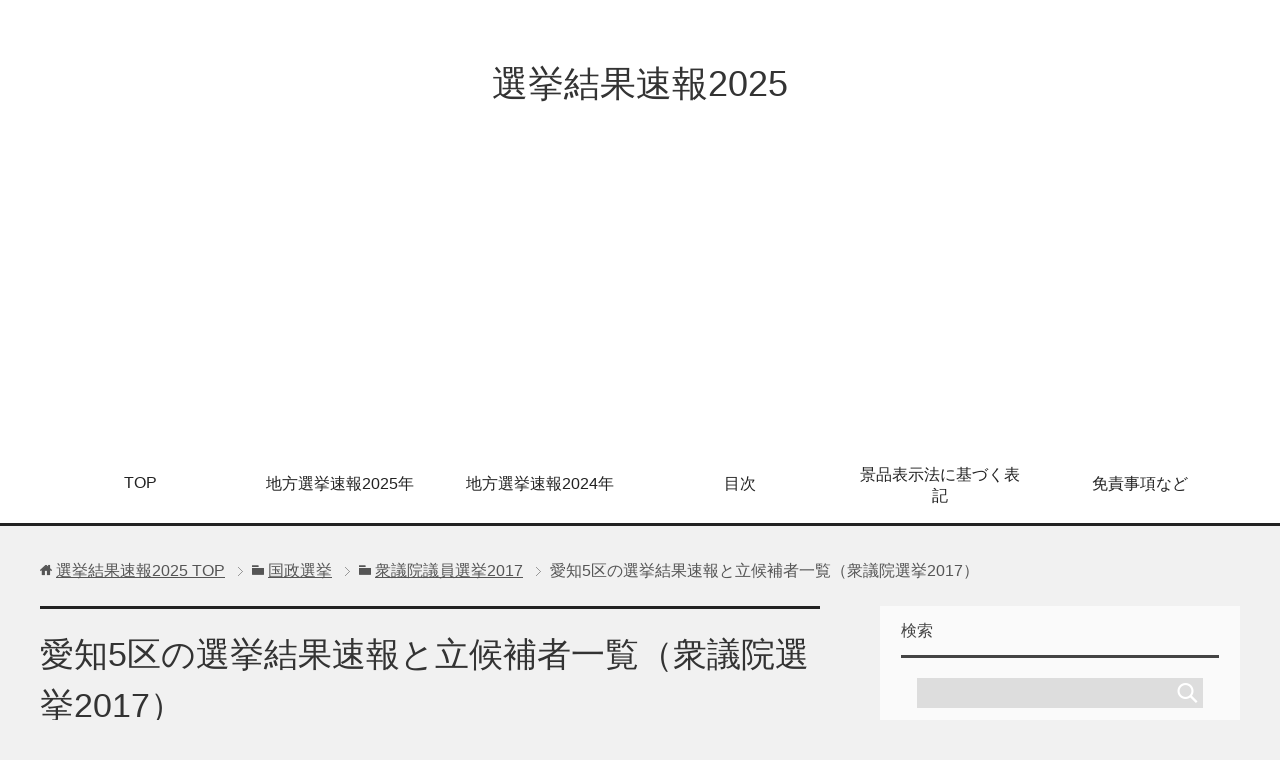

--- FILE ---
content_type: text/html; charset=UTF-8
request_url: https://senkyo-data.net/shugiin2017-aichi5
body_size: 12193
content:
<!DOCTYPE html>
<html lang="ja" class="col2">
<head prefix="og: http://ogp.me/ns# fb: http://ogp.me/ns/fb#">

<title>愛知5区の選挙結果速報と立候補者一覧（衆議院選挙2017） | 選挙結果速報2025</title>
<meta charset="UTF-8">
<meta http-equiv="X-UA-Compatible" content="IE=edge">
<meta name="viewport" content="width=device-width, initial-scale=1.0">
<meta name="keywords" content="選挙結果速報,衆議院議員選挙2017">
<meta name="description" content="愛知5区の選挙結果速報と立候補者一覧（衆議院選挙2017） 今回は愛知5区（衆議院選挙2017）の選挙結果速報と立候補者一覧になります。 １）愛知5区の概要 ２）愛知5区の立候補者と選挙結果速報 以上の順番でまとめます。・・・">
<link rel="canonical" href="https://senkyo-data.net/shugiin2017-aichi5" />
<meta name='robots' content='max-image-preview:large' />
<link rel="alternate" type="application/rss+xml" title="選挙結果速報2025 &raquo; フィード" href="https://senkyo-data.net/feed" />
<link rel="alternate" type="application/rss+xml" title="選挙結果速報2025 &raquo; コメントフィード" href="https://senkyo-data.net/comments/feed" />
<link rel="alternate" type="application/rss+xml" title="選挙結果速報2025 &raquo; 愛知5区の選挙結果速報と立候補者一覧（衆議院選挙2017） のコメントのフィード" href="https://senkyo-data.net/shugiin2017-aichi5/feed" />
<script type="text/javascript">
/* <![CDATA[ */
window._wpemojiSettings = {"baseUrl":"https:\/\/s.w.org\/images\/core\/emoji\/14.0.0\/72x72\/","ext":".png","svgUrl":"https:\/\/s.w.org\/images\/core\/emoji\/14.0.0\/svg\/","svgExt":".svg","source":{"concatemoji":"https:\/\/senkyo-data.net\/wp-includes\/js\/wp-emoji-release.min.js?ver=6.4.7"}};
/*! This file is auto-generated */
!function(i,n){var o,s,e;function c(e){try{var t={supportTests:e,timestamp:(new Date).valueOf()};sessionStorage.setItem(o,JSON.stringify(t))}catch(e){}}function p(e,t,n){e.clearRect(0,0,e.canvas.width,e.canvas.height),e.fillText(t,0,0);var t=new Uint32Array(e.getImageData(0,0,e.canvas.width,e.canvas.height).data),r=(e.clearRect(0,0,e.canvas.width,e.canvas.height),e.fillText(n,0,0),new Uint32Array(e.getImageData(0,0,e.canvas.width,e.canvas.height).data));return t.every(function(e,t){return e===r[t]})}function u(e,t,n){switch(t){case"flag":return n(e,"\ud83c\udff3\ufe0f\u200d\u26a7\ufe0f","\ud83c\udff3\ufe0f\u200b\u26a7\ufe0f")?!1:!n(e,"\ud83c\uddfa\ud83c\uddf3","\ud83c\uddfa\u200b\ud83c\uddf3")&&!n(e,"\ud83c\udff4\udb40\udc67\udb40\udc62\udb40\udc65\udb40\udc6e\udb40\udc67\udb40\udc7f","\ud83c\udff4\u200b\udb40\udc67\u200b\udb40\udc62\u200b\udb40\udc65\u200b\udb40\udc6e\u200b\udb40\udc67\u200b\udb40\udc7f");case"emoji":return!n(e,"\ud83e\udef1\ud83c\udffb\u200d\ud83e\udef2\ud83c\udfff","\ud83e\udef1\ud83c\udffb\u200b\ud83e\udef2\ud83c\udfff")}return!1}function f(e,t,n){var r="undefined"!=typeof WorkerGlobalScope&&self instanceof WorkerGlobalScope?new OffscreenCanvas(300,150):i.createElement("canvas"),a=r.getContext("2d",{willReadFrequently:!0}),o=(a.textBaseline="top",a.font="600 32px Arial",{});return e.forEach(function(e){o[e]=t(a,e,n)}),o}function t(e){var t=i.createElement("script");t.src=e,t.defer=!0,i.head.appendChild(t)}"undefined"!=typeof Promise&&(o="wpEmojiSettingsSupports",s=["flag","emoji"],n.supports={everything:!0,everythingExceptFlag:!0},e=new Promise(function(e){i.addEventListener("DOMContentLoaded",e,{once:!0})}),new Promise(function(t){var n=function(){try{var e=JSON.parse(sessionStorage.getItem(o));if("object"==typeof e&&"number"==typeof e.timestamp&&(new Date).valueOf()<e.timestamp+604800&&"object"==typeof e.supportTests)return e.supportTests}catch(e){}return null}();if(!n){if("undefined"!=typeof Worker&&"undefined"!=typeof OffscreenCanvas&&"undefined"!=typeof URL&&URL.createObjectURL&&"undefined"!=typeof Blob)try{var e="postMessage("+f.toString()+"("+[JSON.stringify(s),u.toString(),p.toString()].join(",")+"));",r=new Blob([e],{type:"text/javascript"}),a=new Worker(URL.createObjectURL(r),{name:"wpTestEmojiSupports"});return void(a.onmessage=function(e){c(n=e.data),a.terminate(),t(n)})}catch(e){}c(n=f(s,u,p))}t(n)}).then(function(e){for(var t in e)n.supports[t]=e[t],n.supports.everything=n.supports.everything&&n.supports[t],"flag"!==t&&(n.supports.everythingExceptFlag=n.supports.everythingExceptFlag&&n.supports[t]);n.supports.everythingExceptFlag=n.supports.everythingExceptFlag&&!n.supports.flag,n.DOMReady=!1,n.readyCallback=function(){n.DOMReady=!0}}).then(function(){return e}).then(function(){var e;n.supports.everything||(n.readyCallback(),(e=n.source||{}).concatemoji?t(e.concatemoji):e.wpemoji&&e.twemoji&&(t(e.twemoji),t(e.wpemoji)))}))}((window,document),window._wpemojiSettings);
/* ]]> */
</script>
<!-- senkyo-data.net is managing ads with Advanced Ads – https://wpadvancedads.com/ --><script>
						advanced_ads_ready=function(){var fns=[],listener,doc=typeof document==="object"&&document,hack=doc&&doc.documentElement.doScroll,domContentLoaded="DOMContentLoaded",loaded=doc&&(hack?/^loaded|^c/:/^loaded|^i|^c/).test(doc.readyState);if(!loaded&&doc){listener=function(){doc.removeEventListener(domContentLoaded,listener);window.removeEventListener("load",listener);loaded=1;while(listener=fns.shift())listener()};doc.addEventListener(domContentLoaded,listener);window.addEventListener("load",listener)}return function(fn){loaded?setTimeout(fn,0):fns.push(fn)}}();
						</script>
		<style id='wp-emoji-styles-inline-css' type='text/css'>

	img.wp-smiley, img.emoji {
		display: inline !important;
		border: none !important;
		box-shadow: none !important;
		height: 1em !important;
		width: 1em !important;
		margin: 0 0.07em !important;
		vertical-align: -0.1em !important;
		background: none !important;
		padding: 0 !important;
	}
</style>
<link rel='stylesheet' id='toc-screen-css' href='https://senkyo-data.net/wp-content/plugins/table-of-contents-plus/screen.min.css?ver=1509' type='text/css' media='all' />
<link rel='stylesheet' id='keni_base-css' href='https://senkyo-data.net/wp-content/themes/keni70_wp_cool_black_201703031626/base.css?ver=6.4.7' type='text/css' media='all' />
<link rel='stylesheet' id='keni_rwd-css' href='https://senkyo-data.net/wp-content/themes/keni70_wp_cool_black_201703031626/rwd.css?ver=6.4.7' type='text/css' media='all' />
<script type="text/javascript" src="https://senkyo-data.net/wp-includes/js/jquery/jquery.min.js?ver=3.7.1" id="jquery-core-js"></script>
<script type="text/javascript" src="https://senkyo-data.net/wp-includes/js/jquery/jquery-migrate.min.js?ver=3.4.1" id="jquery-migrate-js"></script>
<link rel="https://api.w.org/" href="https://senkyo-data.net/wp-json/" /><link rel="alternate" type="application/json" href="https://senkyo-data.net/wp-json/wp/v2/posts/2956" /><link rel="EditURI" type="application/rsd+xml" title="RSD" href="https://senkyo-data.net/xmlrpc.php?rsd" />
<meta name="generator" content="WordPress 6.4.7" />
<link rel='shortlink' href='https://senkyo-data.net/?p=2956' />
<link rel="alternate" type="application/json+oembed" href="https://senkyo-data.net/wp-json/oembed/1.0/embed?url=https%3A%2F%2Fsenkyo-data.net%2Fshugiin2017-aichi5" />
<link rel="alternate" type="text/xml+oembed" href="https://senkyo-data.net/wp-json/oembed/1.0/embed?url=https%3A%2F%2Fsenkyo-data.net%2Fshugiin2017-aichi5&#038;format=xml" />
<script async custom-element="amp-ad" src="https://cdn.ampproject.org/v0/amp-ad-0.1.js"></script>

<script data-ad-client="ca-pub-4219263168477632" async src="https://pagead2.googlesyndication.com/pagead/js/adsbygoogle.js"></script><style type="text/css">.recentcomments a{display:inline !important;padding:0 !important;margin:0 !important;}</style><!-- BEGIN GADWP v5.1 Universal Analytics - https://deconf.com/google-analytics-dashboard-wordpress/ -->
<script>
(function(i,s,o,g,r,a,m){i['GoogleAnalyticsObject']=r;i[r]=i[r]||function(){
	(i[r].q=i[r].q||[]).push(arguments)},i[r].l=1*new Date();a=s.createElement(o),
	m=s.getElementsByTagName(o)[0];a.async=1;a.src=g;m.parentNode.insertBefore(a,m)
})(window,document,'script','https://www.google-analytics.com/analytics.js','ga');
  ga('create', 'UA-43299105-14', 'auto');
  ga('send', 'pageview');
</script>
<!-- END GADWP Universal Analytics -->
<link rel="shortcut icon" type="image/x-icon" href="https://senkyo-data.net/wp-content/themes/keni70_wp_cool_black_201703031626/favicon.ico">
<link rel="apple-touch-icon" href="https://senkyo-data.net/wp-content/themes/keni70_wp_cool_black_201703031626/images/apple-touch-icon.png">
<link rel="apple-touch-icon-precomposed" href="https://senkyo-data.net/wp-content/themes/keni70_wp_cool_black_201703031626/images/apple-touch-icon.png">
<link rel="icon" href="https://senkyo-data.net/wp-content/themes/keni70_wp_cool_black_201703031626/images/apple-touch-icon.png">
<!--[if lt IE 9]><script src="https://senkyo-data.net/wp-content/themes/keni70_wp_cool_black_201703031626/js/html5.js"></script><![endif]-->


</head>
	<body class="post-template-default single single-post postid-2956 single-format-standard">
	
	<div class="container">
		<header id="top" class="site-header ">	
		<div class="site-header-in">
			<div class="site-header-conts">
				<p class="site-title"><a href="https://senkyo-data.net">選挙結果速報2025</a></p>
			</div>
		</div>
		<!--▼グローバルナビ-->
		<nav class="global-nav">
			<div class="global-nav-in">
				<div class="global-nav-panel"><span class="btn-global-nav icon-gn-menu">メニュー</span></div>
				<ul id="menu">
				<li class="menu-item menu-item-type-custom menu-item-object-custom menu-item-home menu-item-3679"><a href="https://senkyo-data.net/">TOP</a></li>
<li class="menu-item menu-item-type-post_type menu-item-object-post menu-item-30501"><a href="https://senkyo-data.net/lolal2025">地方選挙速報2025年</a></li>
<li class="menu-item menu-item-type-post_type menu-item-object-post menu-item-27472"><a href="https://senkyo-data.net/lolal2024">地方選挙速報2024年</a></li>
<li class="menu-item menu-item-type-post_type menu-item-object-page menu-item-43"><a href="https://senkyo-data.net/%e7%9b%ae%e6%ac%a1">目次</a></li>
<li class="menu-item menu-item-type-post_type menu-item-object-page menu-item-26662"><a href="https://senkyo-data.net/kpolicy">景品表示法に基づく表記</a></li>
<li class="menu-item menu-item-type-post_type menu-item-object-page menu-item-33"><a href="https://senkyo-data.net/%e5%85%8d%e8%b2%ac%e4%ba%8b%e9%a0%85">免責事項など</a></li>
				</ul>
			</div>
		</nav>
		<!--▲グローバルナビ-->
		</header>
<!--▲サイトヘッダー-->
<div class="main-body">
<div class="main-body-in">

<nav class="breadcrumbs">
<ol class="breadcrumbs-in" itemscope itemtype="http://schema.org/BreadcrumbList">
<li class="bcl-first" itemprop="itemListElement" itemscope itemtype="http://schema.org/ListItem">
	<a itemprop="item" href="https://senkyo-data.net"><span itemprop="name">選挙結果速報2025</span> TOP</a>
	<meta itemprop="position" content="1" />
</li>
<li itemprop="itemListElement" itemscope itemtype="http://schema.org/ListItem">
	<a itemprop="item" href="https://senkyo-data.net/category/%e5%9b%bd%e6%94%bf%e9%81%b8%e6%8c%99"><span itemprop="name">国政選挙</span></a>
	<meta itemprop="position" content="2" />
</li>
<li itemprop="itemListElement" itemscope itemtype="http://schema.org/ListItem">
	<a itemprop="item" href="https://senkyo-data.net/category/%e5%9b%bd%e6%94%bf%e9%81%b8%e6%8c%99/%e8%a1%86%e8%ad%b0%e9%99%a2%e8%ad%b0%e5%93%a1%e9%81%b8%e6%8c%992017"><span itemprop="name">衆議院議員選挙2017</span></a>
	<meta itemprop="position" content="3" />
</li>
<li class="bcl-last">愛知5区の選挙結果速報と立候補者一覧（衆議院選挙2017）</li>
</ol>
</nav>
	
	<!--▼メインコンテンツ-->
	<main>
	<div class="main-conts">

		<!--記事-->
		<article id="post-2956" class="section-wrap post-2956 post type-post status-publish format-standard category-11">
			<div class="section-in">

			<header class="article-header">
				<h1 class="section-title" itemprop="headline">愛知5区の選挙結果速報と立候補者一覧（衆議院選挙2017）</h1>
				<p class="post-date"><time datetime="2017-10-19" itemprop="datePublished" content="2017-10-19" >2017年10月19日</time></p>
				<meta itemprop="dateModified" content="2017-10-19">
								<div class="post-cat">
<span class="cat cat011" style="background-color: #666;"><a href="https://senkyo-data.net/category/%e5%9b%bd%e6%94%bf%e9%81%b8%e6%8c%99/%e8%a1%86%e8%ad%b0%e9%99%a2%e8%ad%b0%e5%93%a1%e9%81%b8%e6%8c%992017" style="color: #fff;">衆議院議員選挙2017</a></span>

</div>
				<aside class="sns-list">
<ul>
<li class="sb-tweet">
<a href="https://twitter.com/share" class="twitter-share-button" data-lang="ja">ツイート</a>
</li>
<li class="sb-hatebu">
<a href="http://b.hatena.ne.jp/entry/" class="hatena-bookmark-button" data-hatena-bookmark-layout="simple-balloon" title="Add this entry to Hatena Bookmark."><img src="https://b.st-hatena.com/images/entry-button/button-only@2x.png" alt="Add this entry to Hatena Bookmark." width="20" height="20" style="border: none;" /></a>
</li>
<li class="sb-fb-like">
<div class="fb-like" data-width="110" data-layout="button_count" data-action="like" data-show-faces="false" data-share="false"></div>
</li>
<li class="sb-gplus">
<div class="g-plusone" data-size="medium"></div></li>
</ul>
</aside>
			</header>

			<div class="article-body">
			<div class="senky-%e5%ba%83%e5%91%8a%e3%83%9d%e3%83%aa%e3%82%b7%e3%83%bc" id="senky-1383445091"><p style="text-align: center;"><a style="text-decoration: none;" href="https://senkyo-data.net/kpolicy"><span style="font-size: 14px; color: #999999;">【景品表示法に基づく表記】サイト内に広告を含みます</span></a></p>
</div><p><strong><span style="font-size: 18pt;">愛知5区の選挙結果速報と立候補者一覧（衆議院選挙2017）</span></strong></p>
<p>今回は愛知5区（衆議院選挙2017）の選挙結果速報と立候補者一覧になります。</p>
<p>１）愛知5区の概要</p>
<p>２）愛知5区の立候補者と選挙結果速報</p>
<p>以上の順番でまとめます。少し下がって確認ください。</p>
<p>（他の衆議院議員選挙2017はこちら→<a href="https://senkyo-data.net/shugiin2017" target="_blank" rel="noopener">衆議院議員選挙2017の立候補者と選挙結果一覧</a>）</p>
<p>（他の選挙結果などはこちら→<a href="https://senkyo-data.net/2017%e5%b9%b4%e5%9c%b0%e6%96%b9%e9%81%b8%e6%8c%99%e3%81%ae%e7%ab%8b%e5%80%99%e8%a3%9c%e8%80%85%e3%81%a8%e9%81%b8%e6%8c%99%e7%b5%90%e6%9e%9c%e4%b8%80%e8%a6%a7" target="_blank" rel="noopener noreferrer">2017年地方選挙の立候補者と選挙結果一覧</a>）</p>
<hr />
<p>スポンサーリンク<br />
<script async src="//pagead2.googlesyndication.com/pagead/js/adsbygoogle.js"></script>
<!-- 選挙2レスポンシブ -->
<ins class="adsbygoogle"
     style="display:block"
     data-ad-client="ca-pub-4219263168477632"
     data-ad-slot="3474989242"
     data-ad-format="rectangle"></ins>
<script>
(adsbygoogle = window.adsbygoogle || []).push({});
</script></p>
<hr />
<div id="toc_container" class="no_bullets"><p class="toc_title">目次</p><ul class="toc_list"><li><a href="#52017"><span class="toc_number toc_depth_1">1</span> 愛知5区（衆議院議員選挙2017）の概要</a></li><li><a href="#52017-2"><span class="toc_number toc_depth_1">2</span> 愛知5区（衆議院議員選挙2017）の立候補者と選挙結果速報</a></li></ul></div>

<div class="senky-%e3%82%b3%e3%83%b3%e3%83%86%e3%83%b3%e3%83%84_2" id="senky-389256578"><amp-ad width="100vw" height=320
  type="adsense"
  data-ad-client="ca-pub-4219263168477632"
  data-ad-slot="3474989242"
  data-auto-format="rspv"
  data-full-width>
    <div overflow></div>
</amp-ad></div><h3><span id="52017">愛知5区（衆議院議員選挙2017）の概要</span></h3>
<p>愛知5区（衆議院議員選挙2017）の概要は以下の通り。2017年10月22日に投開票の予定です。</p>
<p><strong>・投票日</strong><br />
2017年10月22日</p>
<p><strong>・公示日</strong><br />
2017年10月10日</p>
<p><strong>・選挙区分</strong><br />
衆議院議員選挙</p>
<p><strong>・市区町村</strong><br />
愛知県</p>
<p><strong>・選挙事由</strong><br />
衆議院解散</p>
<p><strong>・定数</strong><br />
1人</p>
<p><strong>・立候補者</strong><br />
3人</p>
<p>&nbsp;</p>
<div class="senky-%e3%82%b3%e3%83%b3%e3%83%86%e3%83%b3%e3%83%84" id="senky-537338907"><script async src="//pagead2.googlesyndication.com/pagead/js/adsbygoogle.js"></script>
<!-- 選挙データのリンク広告 -->
<ins class="adsbygoogle"
     style="display:block"
     data-ad-client="ca-pub-4219263168477632"
     data-ad-slot="4398391690"
     data-ad-format="link"
     data-full-width-responsive="true"></ins>
<script>
(adsbygoogle = window.adsbygoogle || []).push({});
</script></div><h3><span id="52017-2"><span id="i-3">愛知5区（衆議院議員選挙2017）の立候補者と選挙結果速報</span></span></h3>
<p>愛知5区（衆議院議員選挙2017）の立候補者ならびに結果速報は以下の通りです。</p>
<p>選挙の投票が終了した後に情報収集します。しばらくお待ちください。選挙結果速報は随時更新します。</p>
<p>野々部　尚昭　　　希望　新<br />
赤松　広隆　　　　立憲　前<br />
神田　憲次　　　　自民　前</p>
<p>（開票前に当選確実がすぐに出る場合について→<a href="https://senkyo-data.net/tousenkakuzitu" target="_blank" rel="noopener noreferrer">開票0%で当選確実が出る理由</a>）</p>
<p>選挙結果に小数点が出る場合について→<a href="https://senkyo-data.net/anbun" target="_blank" rel="noopener noreferrer">選挙の得票に小数点が出る理由はなぜ？（按分票とは？）</a>）</p>
<hr />
<p>スポンサーリンク<br />
<script async src="//pagead2.googlesyndication.com/pagead/js/adsbygoogle.js"></script>
<!-- 選挙2レスポンシブ -->
<ins class="adsbygoogle"
     style="display:block"
     data-ad-client="ca-pub-4219263168477632"
     data-ad-slot="3474989242"
     data-ad-format="rectangle"></ins>
<script>
(adsbygoogle = window.adsbygoogle || []).push({});
</script></p>
<hr />
<div class="senky-amp%e5%ba%83%e5%91%8a2" id="senky-342348094"><amp-ad width="100vw" height=320
  type="adsense"
  data-ad-client="ca-pub-4219263168477632"
  data-ad-slot="9449495018"
  data-auto-format="rspv"
  data-full-width>
    <div overflow></div>
</amp-ad></div><div class="senky-%e3%82%b3%e3%83%b3%e3%83%86%e3%83%b3%e3%83%84%e3%81%ae%e5%be%8c" id="senky-2042889289"><script async src="https://pagead2.googlesyndication.com/pagead/js/adsbygoogle.js"></script>
<ins class="adsbygoogle"
     style="display:block"
     data-ad-format="autorelaxed"
     data-ad-client="ca-pub-4219263168477632"
     data-ad-slot="8481822189"></ins>
<script>
     (adsbygoogle = window.adsbygoogle || []).push({});
</script></div>			</div><!--article-body-->

			<aside class="sns-list">
<ul>
<li class="sb-tweet">
<a href="https://twitter.com/share" class="twitter-share-button" data-lang="ja">ツイート</a>
</li>
<li class="sb-hatebu">
<a href="http://b.hatena.ne.jp/entry/" class="hatena-bookmark-button" data-hatena-bookmark-layout="simple-balloon" title="Add this entry to Hatena Bookmark."><img src="https://b.st-hatena.com/images/entry-button/button-only@2x.png" alt="Add this entry to Hatena Bookmark." width="20" height="20" style="border: none;" /></a>
</li>
<li class="sb-fb-like">
<div class="fb-like" data-width="110" data-layout="button_count" data-action="like" data-show-faces="false" data-share="false"></div>
</li>
<li class="sb-gplus">
<div class="g-plusone" data-size="medium"></div></li>
</ul>
</aside>
			
						<div class="page-nav-bf cont-nav">
<p class="page-nav-next">「<a href="https://senkyo-data.net/shugiin2017-aichi4" rel="next">愛知4区の選挙結果速報と立候補者一覧（衆議院選挙2017）</a>」</p>
<p class="page-nav-prev">「<a href="https://senkyo-data.net/shugiin2017-aichi6" rel="prev">愛知6区の選挙結果速報と立候補者一覧（衆議院選挙2017）</a>」</p>
			</div>
			
			<section id="comments" class="comments-area">
			
<!-- You can start editing here. -->


			<!-- If comments are open, but there are no comments. -->

	 	<div id="respond" class="comment-respond">
		<h3 id="reply-title" class="comment-reply-title">コメントを残す <small><a rel="nofollow" id="cancel-comment-reply-link" href="/shugiin2017-aichi5#respond" style="display:none;">コメントをキャンセル</a></small></h3><form action="https://senkyo-data.net/wp-comments-post.php" method="post" id="commentform" class="comment-form" novalidate><div class="comment-form-author"><p><label for="author"><small>名前 <span class="required"> (必須) </span></small></label></p><p><input id="author" class="w50" name="author" type="text" value="" size="30" aria-required='true' /></p></div>
<div class="comment-form-email comment-form-mail"><p><label for="email"><small>メールアドレス（公開されません） <span class="required"> (必須) </span></small></label></p> <p><input id="email" class="w50" name="email" type="email" value="" size="30" aria-required='true' /></p></div>
<div class="comment-form-url"><p><label for="url"><small>ウェブサイト</small></label></p><p><input id="url" class="w50" name="url" type="url" value="" size="30" /></p></div>
<p class="comment-form-cookies-consent"><input id="wp-comment-cookies-consent" name="wp-comment-cookies-consent" type="checkbox" value="yes" /> <label for="wp-comment-cookies-consent">次回のコメントで使用するためブラウザーに自分の名前、メールアドレス、サイトを保存する。</label></p>
<p class="comment-form-comment m0-b"><label for="comment"><small>コメント</small></label></p><p><textarea id="comment" name="comment" class="w90" cols="45" rows="8" maxlength="65525" aria-required="true" required="required"></textarea></p><p class="form-submit"><p class="al-c"><button name="submit" type="submit" id="submit" class="submit btn btn-form01" value="コメントを送信"><span>コメント送信</span></button></p> <input type='hidden' name='comment_post_ID' value='2956' id='comment_post_ID' />
<input type='hidden' name='comment_parent' id='comment_parent' value='0' />
</p><p style="display: none;"><input type="hidden" id="akismet_comment_nonce" name="akismet_comment_nonce" value="10b9472f2a" /></p><p style="display: none;"><input type="hidden" id="ak_js" name="ak_js" value="22"/></p></form>	</div><!-- #respond -->
				</section>

			</div><!--section-in-->
		</article><!--記事-->


	</div><!--main-conts-->
	</main>
	<!--▲メインコンテンツ-->

		<!--▼サブコンテンツ-->
	<aside class="sub-conts sidebar">
		<section id="search-2" class="section-wrap widget-conts widget_search"><div class="section-in"><h3 class="section-title">検索</h3><form method="get" id="searchform" action="https://senkyo-data.net/">
	<div class="search-box">
		<input class="search" type="text" value="" name="s" id="s"><button id="searchsubmit" class="btn-search"><img alt="検索" width="32" height="20" src="https://senkyo-data.net/wp-content/themes/keni70_wp_cool_black_201703031626/images/icon/icon-btn-search.png"></button>
	</div>
</form></div></section><section id="text-2" class="section-wrap widget-conts widget_text"><div class="section-in"><h3 class="section-title">2025年の選挙結果（日程別）</h3>			<div class="textwidget"><p>2025年までの選挙結果一覧を以下のリンク先でまとめています。</p>
<ul>
<li><a href="https://senkyo-data.net/lolal2025#2025119">2025年11月9日投開票</a></li>
<li><a href="https://senkyo-data.net/lolal2025#2025112">2025年11月2日投開票</a></li>
<li><a href="https://senkyo-data.net/lolal2025#20251026">2025年10月26日投開票</a></li>
<li><a href="https://senkyo-data.net/lolal2025#20251019">2025年10月19日投開票</a></li>
<li><a href="https://senkyo-data.net/lolal2025#20251012">2025年10月12日投開票</a></li>
<li><a href="https://senkyo-data.net/lolal2025#2025105">2025年10月5日投開票</a></li>
<li><a href="https://senkyo-data.net/lolal2025#2025928">2025年9月28日投開票</a></li>
<li><a href="https://senkyo-data.net/lolal2025#2025921">2025年9月21日投開票</a></li>
<li><a href="https://senkyo-data.net/lolal2025#20259914">2025年9月9、14日投開票</a></li>
<li><a href="https://senkyo-data.net/lolal2025#202597">2025年9月7日投開票</a></li>
<li><a href="https://senkyo-data.net/lolal2025#202583031">2025年8月30、31日投開票</a></li>
<li><a href="https://senkyo-data.net/lolal2025#2025824">2025年8月24日投開票</a></li>
<li><a href="https://senkyo-data.net/lolal2025#2025817">2025年8月17日投開票</a></li>
<li><a href="https://senkyo-data.net/lolal2025#2025810">2025年8月10日投開票</a></li>
<li><a href="https://senkyo-data.net/lolal2025#202583">2025年8月3日投開票</a></li>
<li><a href="https://senkyo-data.net/lolal2025#2025727">2025年7月27日投開票</a></li>
<li><a href="https://senkyo-data.net/lolal2025#2025720">2025年7月20日投開票</a></li>
<li>（<a href="https://senkyo-data.net/sanin2025">参院選2025年7月20日</a>）</li>
<li><a href="https://senkyo-data.net/lolal2025#2025713">2025年7月13日投開票</a></li>
<li><a href="https://senkyo-data.net/lolal2025#202576">2025年7月6日投開票</a></li>
<li><a href="https://senkyo-data.net/lolal2025#2025629">2025年6月29日投開票</a></li>
<li><a href="https://senkyo-data.net/lolal2025#2025622">2025年6月22日投開票</a></li>
<li><a href="https://senkyo-data.net/lolal2025#2025615">2025年6月15日投開票</a></li>
<li><a href="https://senkyo-data.net/lolal2025#202568">2025年6月8日投開票</a></li>
<li><a href="https://senkyo-data.net/lolal2025#202561">2025年6月1日投開票</a></li>
<li><a href="https://senkyo-data.net/lolal2025#2025525">2025年5月25日投開票</a></li>
<li><a href="https://senkyo-data.net/lolal2025#2025518">2025年5月18日投開票</a></li>
<li><a href="https://senkyo-data.net/lolal2025#2025511">2025年5月11日投開票</a></li>
<li><a href="https://senkyo-data.net/lolal2025#2025427">2025年4月27日投開票</a></li>
<li><a href="https://senkyo-data.net/lolal2025#2025420">2025年4月20日投開票</a></li>
<li><a href="https://senkyo-data.net/lolal2025#2025413">2025年4月13日投開票</a></li>
<li><a href="https://senkyo-data.net/lolal2025#202546">2025年4月6日投開票</a></li>
<li><a href="https://senkyo-data.net/lolal2025#2025330">2025年3月30日投開票</a></li>
<li><a href="https://senkyo-data.net/lolal2025#2025323">2025年3月23日投開票</a></li>
<li><a href="https://senkyo-data.net/lolal2025#2025316">2025年3月16日投開票</a></li>
<li><a href="https://senkyo-data.net/lolal2025#202539">2025年3月9日投開票</a></li>
<li><a href="https://senkyo-data.net/lolal2025#202532">2025年3月2日投開票</a></li>
<li><a href="https://senkyo-data.net/lolal2025#2025223">2025年2月23日投開票</a></li>
<li><a href="https://senkyo-data.net/lolal2025#2025216">2025年2月16日投開票</a></li>
<li><a href="https://senkyo-data.net/lolal2025#202529">2025年2月9日投開票</a></li>
<li><a href="https://senkyo-data.net/lolal2025#202522">2022年2月2日投開票</a></li>
<li><a href="https://senkyo-data.net/lolal2025#2025126">2025年1月26日投開票</a></li>
<li><a href="https://senkyo-data.net/lolal2025#2025119">2025年1月19日投開票</a></li>
<li><a href="https://senkyo-data.net/lolal2025#2025112">2025年1月12日投開票</a></li>
<li><a href="https://senkyo-data.net/lolal2024#20241222">2024年12月22日投開票</a></li>
<li><a href="https://senkyo-data.net/lolal2024#20241215">2024年12月15日投開票</a></li>
<li><a href="https://senkyo-data.net/lolal2024#2024128">2024年12月8日投開票</a></li>
<li><a href="https://senkyo-data.net/lolal2024#2024121">2024年12月1日投開票</a></li>
<li><a href="https://senkyo-data.net/lolal2024#20241124">2024年11月24日投開票</a></li>
<li><a href="https://senkyo-data.net/lolal2024#20241117">2024年11月17日投開票</a></li>
<li><a href="https://senkyo-data.net/lolal2024#20241110">2024年11月10日投開票</a></li>
<li><a href="https://senkyo-data.net/lolal2024#2024113">2024年11月3日投開票</a></li>
<li><a href="https://senkyo-data.net/syuinnsenkyo2024">衆院選挙（2024年10月27日）</a></li>
<li><a href="https://senkyo-data.net/lolal2024#20241027">2024年10月27日投開票</a></li>
<li><a href="https://senkyo-data.net/lolal2024#20241020">2024年10月20日投開票</a></li>
<li><a href="https://senkyo-data.net/lolal2024#20241013">2024年10月13日投開票</a></li>
<li><a href="https://senkyo-data.net/lolal2024#2024106">2024年10月6日投開票</a></li>
<li><a href="https://senkyo-data.net/lolal2024#2024929">2024年9月29日投開票</a></li>
<li><a href="https://senkyo-data.net/lolal2024#2024922">2024年9月22日投開票</a></li>
<li><a href="https://senkyo-data.net/lolal2024#2024915">2024年9月15日投開票</a></li>
<li><a href="https://senkyo-data.net/lolal2024#202498">2024年9月8日投開票</a></li>
<li><a href="https://senkyo-data.net/lolal2024#202491">2024年9月1日投開票</a></li>
<li><a href="https://senkyo-data.net/lolal2024#2024825">2024年8月25日投開票</a></li>
<li><a href="https://senkyo-data.net/lolal2024#2024811">2024年8月11日投開票</a></li>
<li><a href="https://senkyo-data.net/lolal2024#202484">2024年8月4日投開票</a></li>
<li><a href="https://senkyo-data.net/lolal2024#2024728">2024年7月28日投開票</a></li>
<li><a href="https://senkyo-data.net/lolal2024#202472123">2024年7月21、23日投開票</a></li>
<li><a href="https://senkyo-data.net/lolal2024#2024714">2024年7月14日投開票</a></li>
<li><a href="https://senkyo-data.net/lolal2024#202477">2024年7月7日投開票</a></li>
<li><a href="https://senkyo-data.net/lolal2024#2024630">2024年6月30日投開票</a></li>
<li><a href="https://senkyo-data.net/lolal2024#2024623">2024年6月23日投開票</a></li>
<li><a href="https://senkyo-data.net/lolal2024#2024616">2024年6月16日投開票</a></li>
<li><a href="https://senkyo-data.net/lolal2024#202469">2024年6月9日投開票</a></li>
<li><a href="https://senkyo-data.net/lolal2024#202462">2024年6月2日投開票</a></li>
<li><a href="https://senkyo-data.net/lolal2024#2024526">2024年5月26日投開票</a></li>
<li><a href="https://senkyo-data.net/lolal2024#2024519">2024年5月19日投開票</a></li>
<li><a href="https://senkyo-data.net/lolal2024#2024512">2024年5月12日投開票</a></li>
<li><a href="https://senkyo-data.net/lolal2024#2024428">2024年4月28日投開票</a></li>
<li><a href="https://senkyo-data.net/lolal2024#2024421">2024年4月21日投開票</a></li>
<li><a href="https://senkyo-data.net/lolal2024#2024414">2024年4月14日投開票</a></li>
<li><a href="https://senkyo-data.net/lolal2024#202447">2024年4月7日投開票</a></li>
<li><a href="https://senkyo-data.net/lolal2024#2024331">2024年3月31日投開票</a></li>
<li><a href="https://senkyo-data.net/lolal2024#2024324">2024年3月24、25日投開票</a></li>
<li><a href="https://senkyo-data.net/lolal2024#2024317">2024年3月17日投開票</a></li>
<li><a href="https://senkyo-data.net/lolal2024#2024310">2024年3月10日投開票</a></li>
<li><a href="https://senkyo-data.net/lolal2024#202433">2024年3月3日投開票</a></li>
<li><a href="https://senkyo-data.net/lolal2024#2024225">2024年2月25日投開票</a></li>
<li><a href="https://senkyo-data.net/lolal2024#2024218">2024年2月18日投開票</a></li>
<li><a href="https://senkyo-data.net/lolal2024#2024211">2024年2月11日投開票</a></li>
<li><a href="https://senkyo-data.net/lolal2024#202424">2024年2月4日投開票</a></li>
<li><a href="https://senkyo-data.net/lolal2024#2024128">2024年1月28日投開票</a></li>
<li><a href="https://senkyo-data.net/lolal2024#2024121">2024年1月21日投開票</a></li>
<li><a href="https://senkyo-data.net/lolal2024#2024114">2024年1月14日投開票</a></li>
<li><a href="https://senkyo-data.net/lolal2023#20231224">2023年12月24日投開票</a></li>
<li><a href="https://senkyo-data.net/lolal2023#20231217">2023年12月17日投開票</a></li>
<li><a href="https://senkyo-data.net/lolal2023#20231210">2023年12月10日投開票</a></li>
<li><a href="https://senkyo-data.net/lolal2023#2023123">2023年12月3日投開票</a></li>
<li><a href="https://senkyo-data.net/lolal2023#20231126">2023年11月26日投開票</a></li>
<li><a href="https://senkyo-data.net/lolal2023#20231119">2023年11月19日投開票</a></li>
<li><a href="https://senkyo-data.net/lolal2023#20231112">2023年11月12日投開票</a></li>
<li><a href="https://senkyo-data.net/lolal2023#2023115">2023年11月5日投開票</a></li>
<li><a href="https://senkyo-data.net/lolal2023#20231029">2023年10月29日投開票</a></li>
<li><a href="https://senkyo-data.net/lolal2023#20231022">2023年10月22日投開票</a></li>
<li><a href="https://senkyo-data.net/lolal2023#20231015">2023年10月15日投開票</a></li>
<li><a href="https://senkyo-data.net/lolal2023#2023108">2023年10月8日投開票</a></li>
<li><a href="https://senkyo-data.net/lolal2023#2023101">2023年10月1日、3日投開票</a></li>
</ul>
</div>
		</div></section>
		<section id="recent-posts-2" class="section-wrap widget-conts widget_recent_entries"><div class="section-in">
		<h3 class="section-title">最近の投稿</h3>
		<ul>
											<li>
					<a href="https://senkyo-data.net/subuyamamura20251116">産山村長選挙の選挙結果速報と立候補者一覧(熊本県2025年11月16日)</a>
									</li>
											<li>
					<a href="https://senkyo-data.net/mamurogawa20251116">真室川町議会議員補欠選挙の選挙結果速報と立候補者一覧(山形県2025年11月16日)</a>
									</li>
											<li>
					<a href="https://senkyo-data.net/sfukushima2025111602">福島市議会議員補欠選挙の選挙結果速報と立候補者一覧(福島県2025年11月16日)</a>
									</li>
											<li>
					<a href="https://senkyo-data.net/schatan2025111602">北谷町議会議員補欠選挙の選挙結果速報と立候補者一覧(沖縄県2025年11月16日)</a>
									</li>
											<li>
					<a href="https://senkyo-data.net/skanonji2025111602">観音寺市議会議員選挙の選挙結果速報と立候補者一覧(香川県2025年11月16日)</a>
									</li>
					</ul>

		</div></section><section id="recent-comments-2" class="section-wrap widget-conts widget_recent_comments"><div class="section-in"><h3 class="section-title">最近のコメント</h3><ul id="recentcomments"><li class="recentcomments"><a href="https://senkyo-data.net/sshoo2023082702#comment-53">勝央町議会議員補欠選挙の選挙結果速報と立候補者一覧(岡山県2023年8月27日)</a> に <span class="comment-author-link">岡本</span> より</li><li class="recentcomments"><a href="https://senkyo-data.net/sfussa20230423#comment-35">福生市議会議員選挙の立候補者一覧、情勢と結果速報まとめ(東京都2023年4月23日)</a> に <span class="comment-author-link">三瀬</span> より</li><li class="recentcomments"><a href="https://senkyo-data.net/stagajo20201025#comment-18">多賀城市長選挙の選挙結果速報と立候補者一覧(2020年10月25日)</a> に <span class="comment-author-link">タカハシ</span> より</li><li class="recentcomments"><a href="https://senkyo-data.net/okayama20171001#comment-17">岡山市議会議員補欠選挙（中区選挙区）の選挙結果速報と立候補者一覧（2017年10月1日）</a> に <span class="comment-author-link">松井様</span> より</li><li class="recentcomments"><a href="https://senkyo-data.net/nara2017070902#comment-14">奈良市議会議員選挙の選挙結果速報と立候補者一覧（2017年7月9日）</a> に <span class="comment-author-link">岡田　考平</span> より</li></ul></div></section><section id="archives-2" class="section-wrap widget-conts widget_archive"><div class="section-in"><h3 class="section-title">アーカイブ</h3>
			<ul>
					<li><a href='https://senkyo-data.net/2025/11'>2025年11月</a></li>
	<li><a href='https://senkyo-data.net/2025/10'>2025年10月</a></li>
	<li><a href='https://senkyo-data.net/2025/09'>2025年9月</a></li>
	<li><a href='https://senkyo-data.net/2025/08'>2025年8月</a></li>
	<li><a href='https://senkyo-data.net/2025/07'>2025年7月</a></li>
	<li><a href='https://senkyo-data.net/2025/06'>2025年6月</a></li>
	<li><a href='https://senkyo-data.net/2025/05'>2025年5月</a></li>
	<li><a href='https://senkyo-data.net/2025/04'>2025年4月</a></li>
	<li><a href='https://senkyo-data.net/2025/03'>2025年3月</a></li>
	<li><a href='https://senkyo-data.net/2025/02'>2025年2月</a></li>
	<li><a href='https://senkyo-data.net/2025/01'>2025年1月</a></li>
	<li><a href='https://senkyo-data.net/2024/12'>2024年12月</a></li>
	<li><a href='https://senkyo-data.net/2024/11'>2024年11月</a></li>
	<li><a href='https://senkyo-data.net/2024/10'>2024年10月</a></li>
	<li><a href='https://senkyo-data.net/2024/09'>2024年9月</a></li>
	<li><a href='https://senkyo-data.net/2024/08'>2024年8月</a></li>
	<li><a href='https://senkyo-data.net/2024/07'>2024年7月</a></li>
	<li><a href='https://senkyo-data.net/2024/06'>2024年6月</a></li>
	<li><a href='https://senkyo-data.net/2024/05'>2024年5月</a></li>
	<li><a href='https://senkyo-data.net/2024/04'>2024年4月</a></li>
	<li><a href='https://senkyo-data.net/2024/03'>2024年3月</a></li>
	<li><a href='https://senkyo-data.net/2024/02'>2024年2月</a></li>
	<li><a href='https://senkyo-data.net/2024/01'>2024年1月</a></li>
	<li><a href='https://senkyo-data.net/2023/12'>2023年12月</a></li>
	<li><a href='https://senkyo-data.net/2023/11'>2023年11月</a></li>
	<li><a href='https://senkyo-data.net/2023/10'>2023年10月</a></li>
	<li><a href='https://senkyo-data.net/2023/09'>2023年9月</a></li>
	<li><a href='https://senkyo-data.net/2023/08'>2023年8月</a></li>
	<li><a href='https://senkyo-data.net/2023/07'>2023年7月</a></li>
	<li><a href='https://senkyo-data.net/2023/06'>2023年6月</a></li>
	<li><a href='https://senkyo-data.net/2023/05'>2023年5月</a></li>
	<li><a href='https://senkyo-data.net/2023/04'>2023年4月</a></li>
	<li><a href='https://senkyo-data.net/2023/03'>2023年3月</a></li>
	<li><a href='https://senkyo-data.net/2023/02'>2023年2月</a></li>
	<li><a href='https://senkyo-data.net/2023/01'>2023年1月</a></li>
	<li><a href='https://senkyo-data.net/2022/12'>2022年12月</a></li>
	<li><a href='https://senkyo-data.net/2022/11'>2022年11月</a></li>
	<li><a href='https://senkyo-data.net/2022/10'>2022年10月</a></li>
	<li><a href='https://senkyo-data.net/2022/09'>2022年9月</a></li>
	<li><a href='https://senkyo-data.net/2022/08'>2022年8月</a></li>
	<li><a href='https://senkyo-data.net/2022/07'>2022年7月</a></li>
	<li><a href='https://senkyo-data.net/2022/06'>2022年6月</a></li>
	<li><a href='https://senkyo-data.net/2022/05'>2022年5月</a></li>
	<li><a href='https://senkyo-data.net/2022/04'>2022年4月</a></li>
	<li><a href='https://senkyo-data.net/2022/03'>2022年3月</a></li>
	<li><a href='https://senkyo-data.net/2022/02'>2022年2月</a></li>
	<li><a href='https://senkyo-data.net/2022/01'>2022年1月</a></li>
	<li><a href='https://senkyo-data.net/2021/12'>2021年12月</a></li>
	<li><a href='https://senkyo-data.net/2021/11'>2021年11月</a></li>
	<li><a href='https://senkyo-data.net/2021/10'>2021年10月</a></li>
	<li><a href='https://senkyo-data.net/2021/09'>2021年9月</a></li>
	<li><a href='https://senkyo-data.net/2021/08'>2021年8月</a></li>
	<li><a href='https://senkyo-data.net/2021/07'>2021年7月</a></li>
	<li><a href='https://senkyo-data.net/2021/06'>2021年6月</a></li>
	<li><a href='https://senkyo-data.net/2021/05'>2021年5月</a></li>
	<li><a href='https://senkyo-data.net/2021/04'>2021年4月</a></li>
	<li><a href='https://senkyo-data.net/2021/03'>2021年3月</a></li>
	<li><a href='https://senkyo-data.net/2021/02'>2021年2月</a></li>
	<li><a href='https://senkyo-data.net/2021/01'>2021年1月</a></li>
	<li><a href='https://senkyo-data.net/2020/12'>2020年12月</a></li>
	<li><a href='https://senkyo-data.net/2020/11'>2020年11月</a></li>
	<li><a href='https://senkyo-data.net/2020/10'>2020年10月</a></li>
	<li><a href='https://senkyo-data.net/2020/09'>2020年9月</a></li>
	<li><a href='https://senkyo-data.net/2020/08'>2020年8月</a></li>
	<li><a href='https://senkyo-data.net/2020/07'>2020年7月</a></li>
	<li><a href='https://senkyo-data.net/2020/06'>2020年6月</a></li>
	<li><a href='https://senkyo-data.net/2020/05'>2020年5月</a></li>
	<li><a href='https://senkyo-data.net/2020/04'>2020年4月</a></li>
	<li><a href='https://senkyo-data.net/2020/03'>2020年3月</a></li>
	<li><a href='https://senkyo-data.net/2020/02'>2020年2月</a></li>
	<li><a href='https://senkyo-data.net/2020/01'>2020年1月</a></li>
	<li><a href='https://senkyo-data.net/2019/12'>2019年12月</a></li>
	<li><a href='https://senkyo-data.net/2019/11'>2019年11月</a></li>
	<li><a href='https://senkyo-data.net/2019/10'>2019年10月</a></li>
	<li><a href='https://senkyo-data.net/2019/09'>2019年9月</a></li>
	<li><a href='https://senkyo-data.net/2019/08'>2019年8月</a></li>
	<li><a href='https://senkyo-data.net/2019/07'>2019年7月</a></li>
	<li><a href='https://senkyo-data.net/2019/06'>2019年6月</a></li>
	<li><a href='https://senkyo-data.net/2019/05'>2019年5月</a></li>
	<li><a href='https://senkyo-data.net/2019/04'>2019年4月</a></li>
	<li><a href='https://senkyo-data.net/2019/03'>2019年3月</a></li>
	<li><a href='https://senkyo-data.net/2019/02'>2019年2月</a></li>
	<li><a href='https://senkyo-data.net/2019/01'>2019年1月</a></li>
	<li><a href='https://senkyo-data.net/2018/12'>2018年12月</a></li>
	<li><a href='https://senkyo-data.net/2018/11'>2018年11月</a></li>
	<li><a href='https://senkyo-data.net/2018/10'>2018年10月</a></li>
	<li><a href='https://senkyo-data.net/2018/09'>2018年9月</a></li>
	<li><a href='https://senkyo-data.net/2018/08'>2018年8月</a></li>
	<li><a href='https://senkyo-data.net/2018/07'>2018年7月</a></li>
	<li><a href='https://senkyo-data.net/2018/06'>2018年6月</a></li>
	<li><a href='https://senkyo-data.net/2018/05'>2018年5月</a></li>
	<li><a href='https://senkyo-data.net/2018/04'>2018年4月</a></li>
	<li><a href='https://senkyo-data.net/2018/03'>2018年3月</a></li>
	<li><a href='https://senkyo-data.net/2018/02'>2018年2月</a></li>
	<li><a href='https://senkyo-data.net/2018/01'>2018年1月</a></li>
	<li><a href='https://senkyo-data.net/2017/12'>2017年12月</a></li>
	<li><a href='https://senkyo-data.net/2017/11'>2017年11月</a></li>
	<li><a href='https://senkyo-data.net/2017/10'>2017年10月</a></li>
	<li><a href='https://senkyo-data.net/2017/09'>2017年9月</a></li>
	<li><a href='https://senkyo-data.net/2017/08'>2017年8月</a></li>
	<li><a href='https://senkyo-data.net/2017/07'>2017年7月</a></li>
	<li><a href='https://senkyo-data.net/2017/06'>2017年6月</a></li>
	<li><a href='https://senkyo-data.net/2017/05'>2017年5月</a></li>
	<li><a href='https://senkyo-data.net/2017/04'>2017年4月</a></li>
	<li><a href='https://senkyo-data.net/2017/03'>2017年3月</a></li>
			</ul>

			</div></section><section id="categories-2" class="section-wrap widget-conts widget_categories"><div class="section-in"><h3 class="section-title">カテゴリー</h3>
			<ul>
					<li class="cat-item cat-item-4"><a href="https://senkyo-data.net/category/%e5%9c%b0%e6%96%b9%e9%81%b8%e6%8c%99%e3%81%ae%e7%ab%8b%e5%80%99%e8%a3%9c%e8%80%85%e4%b8%80%e8%a6%a7%e3%81%a8%e7%b5%90%e6%9e%9c%e9%80%9f%e5%a0%b1/2017%e5%b9%b4%e5%9c%b0%e6%96%b9%e9%81%b8%e6%8c%99%e7%b5%90%e6%9e%9c%e4%b8%80%e8%a6%a7">2017年地方選挙結果一覧</a>
</li>
	<li class="cat-item cat-item-12"><a href="https://senkyo-data.net/category/%e5%9c%b0%e6%96%b9%e9%81%b8%e6%8c%99%e3%81%ae%e7%ab%8b%e5%80%99%e8%a3%9c%e8%80%85%e4%b8%80%e8%a6%a7%e3%81%a8%e7%b5%90%e6%9e%9c%e9%80%9f%e5%a0%b1/2018%e5%b9%b4%e5%9c%b0%e6%96%b9%e9%81%b8%e6%8c%99%e7%b5%90%e6%9e%9c%e4%b8%80%e8%a6%a7">2018年地方選挙結果一覧</a>
</li>
	<li class="cat-item cat-item-13"><a href="https://senkyo-data.net/category/%e5%9c%b0%e6%96%b9%e9%81%b8%e6%8c%99%e3%81%ae%e7%ab%8b%e5%80%99%e8%a3%9c%e8%80%85%e4%b8%80%e8%a6%a7%e3%81%a8%e7%b5%90%e6%9e%9c%e9%80%9f%e5%a0%b1/2019%e5%b9%b4%e5%9c%b0%e6%96%b9%e9%81%b8%e6%8c%99%e7%b5%90%e6%9e%9c%e4%b8%80%e8%a6%a7">2019年地方選挙結果一覧</a>
</li>
	<li class="cat-item cat-item-48"><a href="https://senkyo-data.net/category/2020%e5%b9%b4%e5%9c%b0%e6%96%b9%e9%81%b8%e6%8c%99%e7%b5%90%e6%9e%9c%e4%b8%80%e8%a6%a7">2020年地方選挙結果一覧</a>
</li>
	<li class="cat-item cat-item-49"><a href="https://senkyo-data.net/category/%e5%9c%b0%e6%96%b9%e9%81%b8%e6%8c%99%e3%81%ae%e7%ab%8b%e5%80%99%e8%a3%9c%e8%80%85%e4%b8%80%e8%a6%a7%e3%81%a8%e7%b5%90%e6%9e%9c%e9%80%9f%e5%a0%b1/2021%e5%b9%b4%e5%9c%b0%e6%96%b9%e9%81%b8%e6%8c%99%e7%b5%90%e6%9e%9c%e4%b8%80%e8%a6%a7">2021年地方選挙結果一覧</a>
</li>
	<li class="cat-item cat-item-51"><a href="https://senkyo-data.net/category/2022%e5%b9%b4%e5%9c%b0%e6%96%b9%e9%81%b8%e6%8c%99%e7%b5%90%e6%9e%9c%e4%b8%80%e8%a6%a7">2022年地方選挙結果一覧</a>
</li>
	<li class="cat-item cat-item-52"><a href="https://senkyo-data.net/category/%e5%9c%b0%e6%96%b9%e9%81%b8%e6%8c%99%e3%81%ae%e7%ab%8b%e5%80%99%e8%a3%9c%e8%80%85%e4%b8%80%e8%a6%a7%e3%81%a8%e7%b5%90%e6%9e%9c%e9%80%9f%e5%a0%b1/2023%e5%b9%b4%e5%9c%b0%e6%96%b9%e9%81%b8%e6%8c%99%e3%81%ae%e7%ab%8b%e5%80%99%e8%a3%9c%e8%80%85%e3%81%a8%e7%b5%90%e6%9e%9c%e9%80%9f%e5%a0%b1">2023年地方選挙の立候補者と結果速報</a>
</li>
	<li class="cat-item cat-item-53"><a href="https://senkyo-data.net/category/%e5%9c%b0%e6%96%b9%e9%81%b8%e6%8c%99%e3%81%ae%e7%ab%8b%e5%80%99%e8%a3%9c%e8%80%85%e4%b8%80%e8%a6%a7%e3%81%a8%e7%b5%90%e6%9e%9c%e9%80%9f%e5%a0%b1/local2024">2024年地方選挙の立候補者と結果速報</a>
</li>
	<li class="cat-item cat-item-55"><a href="https://senkyo-data.net/category/%e5%9c%b0%e6%96%b9%e9%81%b8%e6%8c%99%e3%81%ae%e7%ab%8b%e5%80%99%e8%a3%9c%e8%80%85%e4%b8%80%e8%a6%a7%e3%81%a8%e7%b5%90%e6%9e%9c%e9%80%9f%e5%a0%b1/local2025">2025年(令和7年)地方選挙の立候補者と結果速報</a>
</li>
	<li class="cat-item cat-item-7"><a href="https://senkyo-data.net/category/%e4%b8%96%e7%95%8c%e3%81%ae%e9%81%b8%e6%8c%99">世界の選挙</a>
</li>
	<li class="cat-item cat-item-10"><a href="https://senkyo-data.net/category/%e5%9b%bd%e6%94%bf%e9%81%b8%e6%8c%99">国政選挙</a>
</li>
	<li class="cat-item cat-item-2"><a href="https://senkyo-data.net/category/%e5%9c%b0%e6%96%b9%e9%81%b8%e6%8c%99%e3%81%ae%e7%ab%8b%e5%80%99%e8%a3%9c%e8%80%85%e4%b8%80%e8%a6%a7%e3%81%a8%e7%b5%90%e6%9e%9c%e9%80%9f%e5%a0%b1">地方選挙の立候補者一覧と結果速報</a>
</li>
	<li class="cat-item cat-item-6"><a href="https://senkyo-data.net/category/%e6%94%bf%e6%b2%bb%e5%95%8f%e9%a1%8c">政治問題</a>
</li>
	<li class="cat-item cat-item-1"><a href="https://senkyo-data.net/category/%e6%9c%aa%e5%88%86%e9%a1%9e">未分類</a>
</li>
	<li class="cat-item cat-item-50"><a href="https://senkyo-data.net/category/%e5%9c%b0%e6%96%b9%e9%81%b8%e6%8c%99%e3%81%ae%e7%ab%8b%e5%80%99%e8%a3%9c%e8%80%85%e4%b8%80%e8%a6%a7%e3%81%a8%e7%b5%90%e6%9e%9c%e9%80%9f%e5%a0%b1/%e6%9d%b1%e4%ba%ac%e9%83%bd%e8%ad%b0%e4%bc%9a%e8%ad%b0%e5%93%a1%e9%81%b8%e6%8c%992021%ef%bc%88%e4%bb%a4%e5%92%8c3%e5%b9%b4%ef%bc%89%e3%81%ae%e5%80%99%e8%a3%9c%e8%80%85%e3%81%a8%e7%b5%90%e6%9e%9c">東京都議会議員選挙2021（令和3年）の候補者と結果速報</a>
</li>
	<li class="cat-item cat-item-8"><a href="https://senkyo-data.net/category/%e5%9c%b0%e6%96%b9%e9%81%b8%e6%8c%99%e3%81%ae%e7%ab%8b%e5%80%99%e8%a3%9c%e8%80%85%e4%b8%80%e8%a6%a7%e3%81%a8%e7%b5%90%e6%9e%9c%e9%80%9f%e5%a0%b1/%e6%9d%b1%e4%ba%ac%e9%83%bd%e8%ad%b0%e4%bc%9a%e8%ad%b0%e5%93%a1%e9%81%b8%e6%8c%99%ef%bc%882017%e5%b9%b47%e6%9c%88%ef%bc%89">東京都議会議員選挙（2017年7月）</a>
</li>
	<li class="cat-item cat-item-56"><a href="https://senkyo-data.net/category/%e5%9b%bd%e6%94%bf%e9%81%b8%e6%8c%99/%e7%ac%ac27%e5%9b%9e%e5%8f%82%e9%99%a2%e9%81%b82025">第27回参院選2025</a>
</li>
	<li class="cat-item cat-item-54"><a href="https://senkyo-data.net/category/%e5%9b%bd%e6%94%bf%e9%81%b8%e6%8c%99/%e7%ac%ac50%e5%9b%9e%e8%a1%86%e8%ad%b0%e9%99%a2%e8%ad%b0%e5%93%a1%e9%81%b8%e6%8c%992024">第50回衆議院議員選挙2024</a>
</li>
	<li class="cat-item cat-item-11"><a href="https://senkyo-data.net/category/%e5%9b%bd%e6%94%bf%e9%81%b8%e6%8c%99/%e8%a1%86%e8%ad%b0%e9%99%a2%e8%ad%b0%e5%93%a1%e9%81%b8%e6%8c%992017">衆議院議員選挙2017</a>
</li>
	<li class="cat-item cat-item-5"><a href="https://senkyo-data.net/category/%e9%81%b8%e6%8c%99%e7%94%a8%e8%aa%9e%e3%80%81%e8%b1%86%e7%9f%a5%e8%ad%98%e3%81%aa%e3%81%a9">選挙用語、豆知識など</a>
</li>
			</ul>

			</div></section>	</aside>
	<!--▲サブコンテンツ-->
	

</div>
</div>

<!--▼サイトフッター-->
<footer class="site-footer">
	<div class="site-footer-in">
	<div class="site-footer-conts">
		<ul class="site-footer-nav"><li id="menu-item-1786" class="menu-item menu-item-type-post_type menu-item-object-page menu-item-1786"><a href="https://senkyo-data.net/%e3%83%97%e3%83%a9%e3%82%a4%e3%83%90%e3%82%b7%e3%83%bc%e3%83%9d%e3%83%aa%e3%82%b7%e3%83%bc">プライバシーポリシー</a></li>
</ul>
	</div>
	</div>
	<div class="copyright">
		<p><small>Copyright (C) 2025 選挙結果速報2025 <span>All Rights Reserved.</span></small></p>
	</div>
</footer>
<!--▲サイトフッター-->


<!--▼ページトップ-->
<p class="page-top"><a href="#top"><img class="over" src="https://senkyo-data.net/wp-content/themes/keni70_wp_cool_black_201703031626/images/common/page-top_off.png" width="80" height="80" alt="ページの先頭へ"></a></p>
<!--▲ページトップ-->

</div><!--container-->

<!-- AdSense Manager v4.0.3 (0.189 seconds.) --><script type="text/javascript" id="toc-front-js-extra">
/* <![CDATA[ */
var tocplus = {"visibility_show":"\u8868\u793a","visibility_hide":"\u975e\u8868\u793a","visibility_hide_by_default":"1","width":"Auto"};
var tocplus = {"visibility_show":"\u8868\u793a","visibility_hide":"\u975e\u8868\u793a","visibility_hide_by_default":"1","width":"Auto"};
/* ]]> */
</script>
<script type="text/javascript" src="https://senkyo-data.net/wp-content/plugins/table-of-contents-plus/front.min.js?ver=1509" id="toc-front-js"></script>
<script type="text/javascript" src="https://senkyo-data.net/wp-content/themes/keni70_wp_cool_black_201703031626/js/socialButton.js?ver=6.4.7" id="my-social-js"></script>
<script type="text/javascript" src="https://senkyo-data.net/wp-content/themes/keni70_wp_cool_black_201703031626/js/utility.js?ver=6.4.7" id="my-utility-js"></script>
<script async="async" type="text/javascript" src="https://senkyo-data.net/wp-content/plugins/akismet/_inc/form.js?ver=4.1.6" id="akismet-form-js"></script>
	

</body>
</html>

--- FILE ---
content_type: text/html; charset=utf-8
request_url: https://accounts.google.com/o/oauth2/postmessageRelay?parent=https%3A%2F%2Fsenkyo-data.net&jsh=m%3B%2F_%2Fscs%2Fabc-static%2F_%2Fjs%2Fk%3Dgapi.lb.en.W5qDlPExdtA.O%2Fd%3D1%2Frs%3DAHpOoo8JInlRP_yLzwScb00AozrrUS6gJg%2Fm%3D__features__
body_size: 159
content:
<!DOCTYPE html><html><head><title></title><meta http-equiv="content-type" content="text/html; charset=utf-8"><meta http-equiv="X-UA-Compatible" content="IE=edge"><meta name="viewport" content="width=device-width, initial-scale=1, minimum-scale=1, maximum-scale=1, user-scalable=0"><script src='https://ssl.gstatic.com/accounts/o/2580342461-postmessagerelay.js' nonce="lvlB6rSgPT_dqk-PuBC87g"></script></head><body><script type="text/javascript" src="https://apis.google.com/js/rpc:shindig_random.js?onload=init" nonce="lvlB6rSgPT_dqk-PuBC87g"></script></body></html>

--- FILE ---
content_type: text/html; charset=utf-8
request_url: https://www.google.com/recaptcha/api2/aframe
body_size: 266
content:
<!DOCTYPE HTML><html><head><meta http-equiv="content-type" content="text/html; charset=UTF-8"></head><body><script nonce="N0bLIKb_l3_lv-qau8RaNQ">/** Anti-fraud and anti-abuse applications only. See google.com/recaptcha */ try{var clients={'sodar':'https://pagead2.googlesyndication.com/pagead/sodar?'};window.addEventListener("message",function(a){try{if(a.source===window.parent){var b=JSON.parse(a.data);var c=clients[b['id']];if(c){var d=document.createElement('img');d.src=c+b['params']+'&rc='+(localStorage.getItem("rc::a")?sessionStorage.getItem("rc::b"):"");window.document.body.appendChild(d);sessionStorage.setItem("rc::e",parseInt(sessionStorage.getItem("rc::e")||0)+1);localStorage.setItem("rc::h",'1763031661119');}}}catch(b){}});window.parent.postMessage("_grecaptcha_ready", "*");}catch(b){}</script></body></html>

--- FILE ---
content_type: text/plain
request_url: https://www.google-analytics.com/j/collect?v=1&_v=j102&a=1908741730&t=pageview&_s=1&dl=https%3A%2F%2Fsenkyo-data.net%2Fshugiin2017-aichi5&ul=en-us%40posix&dt=%E6%84%9B%E7%9F%A55%E5%8C%BA%E3%81%AE%E9%81%B8%E6%8C%99%E7%B5%90%E6%9E%9C%E9%80%9F%E5%A0%B1%E3%81%A8%E7%AB%8B%E5%80%99%E8%A3%9C%E8%80%85%E4%B8%80%E8%A6%A7%EF%BC%88%E8%A1%86%E8%AD%B0%E9%99%A2%E9%81%B8%E6%8C%992017%EF%BC%89%20%7C%20%E9%81%B8%E6%8C%99%E7%B5%90%E6%9E%9C%E9%80%9F%E5%A0%B12025&sr=1280x720&vp=1280x720&_u=IEBAAEABAAAAACAAI~&jid=56580190&gjid=1681556524&cid=299334553.1763031658&tid=UA-43299105-14&_gid=1368675592.1763031658&_r=1&_slc=1&z=909474481
body_size: -450
content:
2,cG-WFQ22FQ3K8